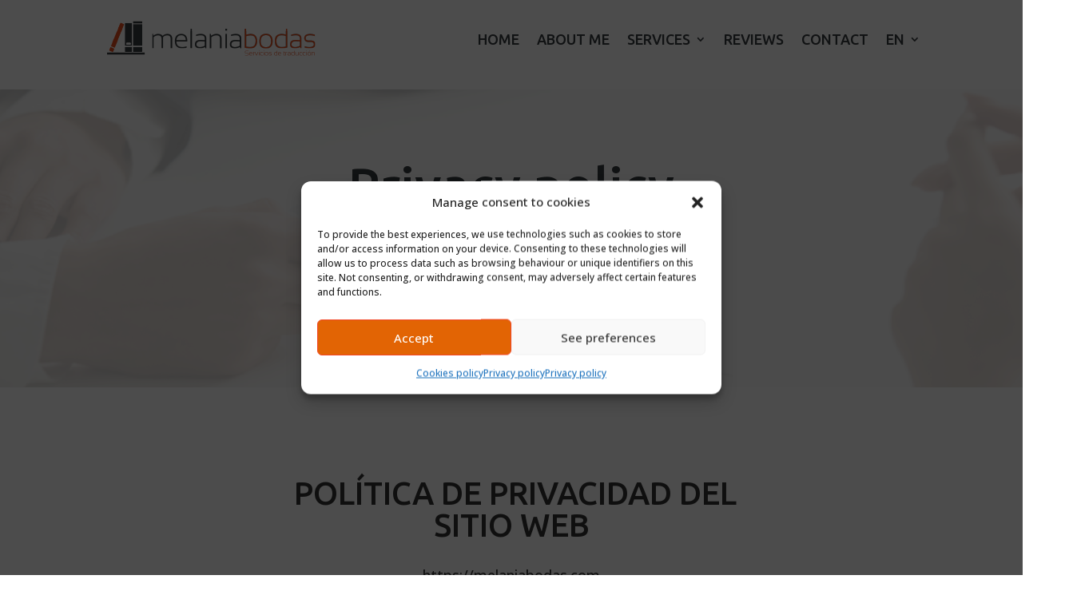

--- FILE ---
content_type: text/html; charset=UTF-8
request_url: http://melaniabodas.com/wp-content/plugins/translatepress-multilingual/includes/trp-ajax.php
body_size: 310
content:
[{"type":"regular","group":"dynamicstrings","translationsArray":{"en_GB":{"translated":"Cookies policy","status":"2","editedTranslation":"Cookies policy"}},"original":"Pol\u00edtica de cookies"},{"type":"regular","group":"dynamicstrings","translationsArray":{"en_GB":{"translated":"Cookies policy","status":"2","editedTranslation":"Cookies policy"}},"original":"Pol\u00edtica de Cookies"},{"type":"regular","group":"dynamicstrings","translationsArray":{"en_GB":{"translated":"Privacy policy","status":"2","editedTranslation":"Privacy policy"}},"original":"Pol\u00edtica de privacidad"}]

--- FILE ---
content_type: text/html; charset=UTF-8
request_url: http://melaniabodas.com/wp-content/plugins/translatepress-multilingual/includes/trp-ajax.php
body_size: 404
content:
[{"type":"regular","group":"dynamicstrings","translationsArray":{"en_GB":{"translated":"Legal notice","status":"2","editedTranslation":"Legal notice"}},"original":"Aviso Legal"},{"type":"regular","group":"dynamicstrings","translationsArray":{"en_GB":{"translated":"Copyright Melania Bodas 2023\u00a9 Developed by","status":"2","editedTranslation":"Copyright Melania Bodas 2023\u00a9 Developed by"}},"original":"Copyright Melania Bodas 2023\u00a9\u00a0 \u00a0Desarrollado por"},{"type":"regular","group":"dynamicstrings","translationsArray":{"en_GB":{"translated":"Cookies policy","status":"2","editedTranslation":"Cookies policy"}},"original":"Pol\u00edtica de cookies"},{"type":"regular","group":"dynamicstrings","translationsArray":{"en_GB":{"translated":"Cookies policy","status":"2","editedTranslation":"Cookies policy"}},"original":"Pol\u00edtica de Cookies"},{"type":"regular","group":"dynamicstrings","translationsArray":{"en_GB":{"translated":"Privacy policy","status":"2","editedTranslation":"Privacy policy"}},"original":"Pol\u00edtica de privacidad"}]

--- FILE ---
content_type: text/html; charset=UTF-8
request_url: http://melaniabodas.com/wp-content/plugins/translatepress-multilingual/includes/trp-ajax.php
body_size: 270
content:
[{"type":"regular","group":"dynamicstrings","translationsArray":{"en_GB":{"translated":"CLOSE MENU X","status":"2","editedTranslation":"CLOSE MENU X"}},"original":"CERRAR MEN\u00da X"}]

--- FILE ---
content_type: text/css
request_url: http://melaniabodas.com/wp-content/et-cache/387/et-core-unified-387.min.css?ver=1764951150
body_size: 1161
content:
.grecaptcha-badge{visibility:hidden!important}#Traduccion-home:hover img{content:url("https://melaniabodas.com/wp-content/uploads/2023/03/Traduccion-blanco.png")}#Traduccion-home:hover h2{color:white}#Traduccion-home:hover p{color:white}#interpretacion-home:hover img{content:url("https://melaniabodas.com/wp-content/uploads/2023/03/Interpretacion-blanco.png")}#interpretacion-home:hover h2{color:white}#interpretacion-home:hover p{color:white}#correccion-home:hover img{content:url("https://melaniabodas.com/wp-content/uploads/2023/03/Correccion.png")}#correccion-home:hover h2{color:white}#correccion-home:hover p{color:white}#traduccion-jurada:hover img{content:url("https://melaniabodas.com/wp-content/uploads/2023/03/traduccion-jurada-blanco.png")}#traduccion-jurada:hover h2{color:white}#traduccion-jurada:hover p{color:white}#traduccion-juridica:hover img{content:url("https://melaniabodas.com/wp-content/uploads/2023/03/traduccion-juridica-blanco.png")}#traduccion-juridica:hover h2{color:white}#traduccion-juridica:hover p{color:white}#traduccion-tecnica:hover img{content:url("https://melaniabodas.com/wp-content/uploads/2023/03/traduccion-tecnica-blanco.png")}#traduccion-tecnica:hover h2{color:white}#traduccion-tecnica:hover p{color:white}#traduccion-medica:hover img{content:url("https://melaniabodas.com/wp-content/uploads/2023/03/traduccion-medica-blanco.png")}#traduccion-medica:hover h2{color:white}#traduccion-medica:hover p{color:white}#interpretacion-judicial:hover img{content:url("https://melaniabodas.com/wp-content/uploads/2023/03/Judicial-blanco.png")}#interpretacion-judicial:hover h2{color:white!important}#interpretacion-judicial:hover p{color:white}#interpretacion-matrimonial:hover img{content:url("https://melaniabodas.com/wp-content/uploads/2023/03/matrimonio-blanco.png")}#interpretacion-matrimonial:hover h2{color:white!important}#interpretacion-matrimonial:hover p{color:white}#interpretacion-reuniones:hover img{content:url("https://melaniabodas.com/wp-content/uploads/2023/03/Reuniones-blanco.png")}#interpretacion-reuniones:hover h2{color:white!important}#interpretacion-reuniones:hover p{color:white}span.mobile_menu_bar:before{background-image:url('https://melaniabodas.com/wp-content/uploads/2023/03/hamburguesa-menu.png');color:transparent!important;background-size:cover}.tipos-interpretacion:hover{cursor:pointer}.current-menu-item>a{text-decoration:underline 3px solid #EA5A2B;font-weight:bold;padding-bottom:3px}.contain_imagenes img{object-fit:contain}.contacto_abierto{top:0!important}.menu_movil .et_pb_menu__wrap{justify-content:flex-end!important}.menu_principal.et_pb_sticky,.menu_movil.et_pb_sticky{box-shadow:0px 2px 14px rgba(189,189,189,0.25)}body:not(.page-id-7) #FilaMenu{background-color:white!important}.menu_movil .et_mobile_menu{display:flex;position:fixed;top:130px;height:calc(100vh - 130px);flex-direction:column;justify-content:center}.menu_movil.et_pb_sticky .et_mobile_menu{top:70px;height:calc(100vh - 70px)}.menu_movil .et_mobile_menu a{text-align:center;margin:5px;border:0}.menu_movil .boton_cerrar_menu{font-family:'Open Sans',sans-serif;color:#373B3F;font-size:14px;position:absolute;bottom:5%;left:50%;transform:translateX(-50%)}.menu_movil .enlaces_menu_movil{display:flex;justify-content:center}.menu_movil .enlaces_menu_movil a{margin:50px}@media (max-width:980px){@media (min-width:768px){.menu_movil{padding:15px 10%!important}}}

--- FILE ---
content_type: text/css
request_url: http://melaniabodas.com/wp-content/et-cache/387/et-core-unified-tb-0-tb-22-deferred-387.min.css?ver=1764951151
body_size: 1832
content:
.et_pb_section_0_tb_footer{min-height:0px}.et_pb_section_0_tb_footer.et_pb_section{padding-top:1px;padding-bottom:0px;margin-top:0px;margin-bottom:0px;background-color:#f6f6f6!important}.et_pb_row_0_tb_footer{min-height:458px}.et_pb_row_0_tb_footer.et_pb_row{padding-top:0px!important;padding-bottom:0px!important;padding-top:0px;padding-bottom:0px}.et_pb_row_0_tb_footer,body #page-container .et-db #et-boc .et-l .et_pb_row_0_tb_footer.et_pb_row,body.et_pb_pagebuilder_layout.single #page-container #et-boc .et-l .et_pb_row_0_tb_footer.et_pb_row,body.et_pb_pagebuilder_layout.single.et_full_width_page #page-container #et-boc .et-l .et_pb_row_0_tb_footer.et_pb_row{width:100%;max-width:4000px}.et_pb_image_0_tb_footer{margin-top:5%!important;width:47%;text-align:center}.et_pb_menu_0_tb_footer.et_pb_menu ul li a{font-family:'Ubuntu',Helvetica,Arial,Lucida,sans-serif;font-size:20px;color:#373b3f!important;letter-spacing:2px}.et_pb_menu_0_tb_footer.et_pb_menu .nav li ul,.et_pb_menu_0_tb_footer.et_pb_menu .et_mobile_menu,.et_pb_menu_0_tb_footer.et_pb_menu .et_mobile_menu ul{background-color:#ffffff!important}.et_pb_menu_0_tb_footer .et_pb_menu_inner_container>.et_pb_menu__logo-wrap,.et_pb_menu_0_tb_footer .et_pb_menu__logo-slot{width:auto;max-width:100%}.et_pb_menu_0_tb_footer .et_pb_menu_inner_container>.et_pb_menu__logo-wrap .et_pb_menu__logo img,.et_pb_menu_0_tb_footer .et_pb_menu__logo-slot .et_pb_menu__logo-wrap img{height:auto;max-height:none}.et_pb_menu_0_tb_footer .mobile_nav .mobile_menu_bar:before,.et_pb_menu_0_tb_footer .et_pb_menu__icon.et_pb_menu__search-button,.et_pb_menu_0_tb_footer .et_pb_menu__icon.et_pb_menu__close-search-button,.et_pb_menu_0_tb_footer .et_pb_menu__icon.et_pb_menu__cart-button{color:#7EBEC5}.et_pb_text_0_tb_footer.et_pb_text,.et_pb_text_0_tb_footer.et_pb_text a{color:#373b3f!important}.et_pb_text_0_tb_footer,.et_pb_text_0_tb_footer a{font-family:'Ubuntu',Helvetica,Arial,Lucida,sans-serif;font-weight:500;font-size:16px}.et_pb_text_1_tb_footer.et_pb_text,.et_pb_text_1_tb_footer.et_pb_text a{color:#ea5a2b!important}.et_pb_text_1_tb_footer{font-family:'Open Sans',Helvetica,Arial,Lucida,sans-serif;font-weight:600;font-size:18px}.et_pb_text_1_tb_footer a{font-family:'Open Sans',Helvetica,Arial,Lucida,sans-serif}.et_pb_text_2_tb_footer.et_pb_text,.et_pb_text_2_tb_footer.et_pb_text a,.et_pb_text_3_tb_footer.et_pb_text{color:#898989!important}.et_pb_text_2_tb_footer,.et_pb_text_3_tb_footer{font-family:'Open Sans',Helvetica,Arial,Lucida,sans-serif;margin-bottom:27px!important}.et_pb_text_3_tb_footer.et_pb_text a{color:#000000!important}@media only screen and (min-width:981px){.et_pb_text_0_tb_footer{display:none!important}}@media only screen and (max-width:980px){.et_pb_section_0_tb_footer{min-height:0px}.et_pb_row_0_tb_footer.et_pb_row{padding-top:0px!important;padding-bottom:0px!important;padding-top:0px!important;padding-bottom:0px!important}.et_pb_image_0_tb_footer .et_pb_image_wrap img{width:auto}}@media only screen and (min-width:768px) and (max-width:980px){.et_pb_menu_0_tb_footer{display:none!important}}@media only screen and (max-width:767px){.et_pb_section_0_tb_footer{min-height:100vh}.et_pb_row_0_tb_footer.et_pb_row{padding-top:10%!important;padding-top:10%!important}.et_pb_image_0_tb_footer .et_pb_image_wrap img{width:auto}.et_pb_menu_0_tb_footer{display:none!important}}div.et_pb_section.et_pb_section_0{background-image:linear-gradient(180deg,rgba(255,255,255,0.8) 0%,rgba(255,255,255,0.8) 100%),url(https://melaniabodas.com/wp-content/uploads/2023/03/Cabecera-sobre-mi.png)!important}.et_pb_section_0{height:500px}.et_pb_section_0.et_pb_section{padding-top:0px;margin-top:0px;margin-left:0px}.et_pb_row_0.et_pb_row,.et_pb_row_1.et_pb_row{margin-top:-15px!important;margin-right:auto!important;margin-left:auto!important}.et_pb_row_0,body #page-container .et-db #et-boc .et-l .et_pb_row_0.et_pb_row,body.et_pb_pagebuilder_layout.single #page-container #et-boc .et-l .et_pb_row_0.et_pb_row,body.et_pb_pagebuilder_layout.single.et_full_width_page #page-container #et-boc .et-l .et_pb_row_0.et_pb_row,.et_pb_row_1,body #page-container .et-db #et-boc .et-l .et_pb_row_1.et_pb_row,body.et_pb_pagebuilder_layout.single #page-container #et-boc .et-l .et_pb_row_1.et_pb_row,body.et_pb_pagebuilder_layout.single.et_full_width_page #page-container #et-boc .et-l .et_pb_row_1.et_pb_row{width:100%;max-width:4000px}.et_pb_menu_0.et_pb_menu ul li a{font-family:'Ubuntu',Helvetica,Arial,Lucida,sans-serif;font-size:18px;color:#373b3f!important}.et_pb_sticky.et_pb_menu_0.et_pb_menu ul li a{font-size:16px}.et_pb_sticky.et_pb_menu_0.et_pb_menu,.et_pb_sticky.et_pb_menu_1.et_pb_menu{background-image:initial;background-color:#FFFFFF}.et_pb_menu_0.et_pb_menu{margin-bottom:0px!important}.et_pb_menu_0,.et_pb_menu_1{padding-right:10%;padding-left:10%}.et_pb_menu_0.et_pb_menu ul li a,.et_pb_menu_0.et_pb_menu,.et_pb_menu_1.et_pb_menu ul li a,.et_pb_menu_1.et_pb_menu{transition:font-size 300ms ease 0ms,background-color 300ms ease 0ms,background-image 300ms ease 0ms}.et_pb_menu_0.et_pb_menu .nav li ul,.et_pb_menu_1.et_pb_menu .nav li ul{background-color:#ffffff!important;border-color:#ea5a2b}.et_pb_menu_0.et_pb_menu .et_mobile_menu,.et_pb_menu_1.et_pb_menu .et_mobile_menu{border-color:#ea5a2b}.et_pb_menu_0.et_pb_menu .et_mobile_menu,.et_pb_menu_0.et_pb_menu .et_mobile_menu ul,.et_pb_menu_1.et_pb_menu .et_mobile_menu,.et_pb_menu_1.et_pb_menu .et_mobile_menu ul{background-color:#ffffff!important}.et_pb_menu_0 .et_pb_menu_inner_container>.et_pb_menu__logo-wrap,.et_pb_menu_0 .et_pb_menu__logo-slot,.et_pb_menu_1 .et_pb_menu_inner_container>.et_pb_menu__logo-wrap,.et_pb_menu_1 .et_pb_menu__logo-slot{width:40%;max-width:100%}.et_pb_menu_0 .et_pb_menu_inner_container>.et_pb_menu__logo-wrap .et_pb_menu__logo img,.et_pb_menu_0 .et_pb_menu__logo-slot .et_pb_menu__logo-wrap img,.et_pb_menu_1 .et_pb_menu_inner_container>.et_pb_menu__logo-wrap .et_pb_menu__logo img,.et_pb_menu_1 .et_pb_menu__logo-slot .et_pb_menu__logo-wrap img{height:auto;max-height:none}.et_pb_menu_0 .mobile_nav .mobile_menu_bar:before,.et_pb_menu_0 .et_pb_menu__icon.et_pb_menu__search-button,.et_pb_menu_0 .et_pb_menu__icon.et_pb_menu__close-search-button,.et_pb_menu_0 .et_pb_menu__icon.et_pb_menu__cart-button,.et_pb_menu_1 .et_pb_menu__icon.et_pb_menu__search-button,.et_pb_menu_1 .et_pb_menu__icon.et_pb_menu__close-search-button,.et_pb_menu_1 .et_pb_menu__icon.et_pb_menu__cart-button{color:#7EBEC5}.et_pb_menu_1.et_pb_menu ul li a{font-family:'Ubuntu',Helvetica,Arial,Lucida,sans-serif;text-transform:uppercase;font-size:22px;color:#373b3f!important}.et_pb_sticky.et_pb_menu_1.et_pb_menu ul li a{font-size:20px}.et_pb_menu_1 .mobile_nav .mobile_menu_bar:before{font-size:24px;color:#7EBEC5}.et_pb_text_0.et_pb_text{color:#373b3f!important}.et_pb_text_0{font-family:'Ubuntu',Helvetica,Arial,Lucida,sans-serif;font-size:64px;margin-top:8%!important}@media only screen and (min-width:981px){.et_pb_menu_1{display:none!important}}@media only screen and (max-width:980px){.et_pb_section_0{height:500px}.et_pb_row_0.et_pb_row{padding-top:0px!important;padding-bottom:0px!important}.et_pb_row_1.et_pb_row{padding-top:0px!important;padding-bottom:0px!important;padding-top:0px!important;padding-bottom:0px!important}.et_pb_text_0{font-size:64px}}@media only screen and (min-width:768px) and (max-width:980px){.et_pb_menu_0{display:none!important}}@media only screen and (max-width:767px){.et_pb_section_0{height:500px}.et_pb_row_0.et_pb_row{padding-top:0px!important;padding-bottom:0px!important}.et_pb_row_1.et_pb_row{padding-top:0px!important;padding-bottom:0px!important;padding-top:0px!important;padding-bottom:0px!important}.et_pb_menu_0{padding-top:5%;padding-right:5%;padding-bottom:5%;padding-left:5%;display:none!important}.et_pb_menu_0 .et_pb_menu_inner_container>.et_pb_menu__logo-wrap,.et_pb_menu_0 .et_pb_menu__logo-slot,.et_pb_menu_1 .et_pb_menu_inner_container>.et_pb_menu__logo-wrap,.et_pb_menu_1 .et_pb_menu__logo-slot{width:60%}.et_pb_menu_1{padding-top:5%;padding-right:5%;padding-bottom:5%;padding-left:5%}.et_pb_text_0{font-size:24px}}